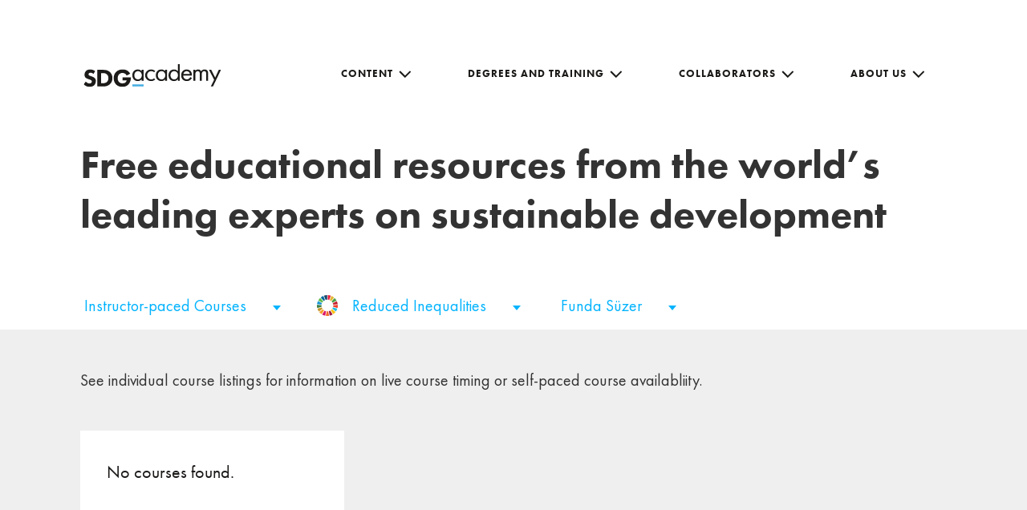

--- FILE ---
content_type: text/css
request_url: https://sdgacademy.org/wp-content/themes/SDG/assets/css/contactus.css?ver=1.0.1
body_size: 3062
content:
/********************           CONTACT US START            ********************/

.page-contact-us .tagline .boldtagline {
    display: block;
    font-weight: 900;
}
.page-contact-us .tagline h2 {
    font-weight: normal;
    padding-top: 95px;
}
.page-contact-us .tagline {
    max-width: 845px;
}
.contact-us {
    position: relative;
    padding: 0 0 42px 3px;
}
.contact-us p {
    margin-bottom: 0;
    font-family: futura-pt;
}
.contact-us a {
    color: #00b2ff;
    font-family: futura-pt;
}
.contact-us .line::before {
    border-bottom: 14px solid transparent;
    border-right: 14px solid #fbcb11;
    border-top: 14px solid transparent;
    content: "";
    height: 0;
    left: -14px;
    position: absolute;
    top: 46.5%;
    width: 0;
}
.contact-us .line {
    background-color: #fbcb11;
    height: 360px;
    padding: 50px;
    position: absolute;
    right: 0;
    /* top: -109%; */
    top: -376px;
    width: 360px;
}
.contact-us .line p {
    color: #fff;
    font-family: futura-pt;
    font-size: 23px;
    font-weight: 600;
    line-height: 33px;
    margin-bottom: 0;
    text-transform: uppercase;
    word-spacing: 2px;
    height: 264px;
    overflow: hidden;
}
.contact-us h1 {
    font-family: futura-pt;
    font-size: 40px;
    font-weight: 400;
    padding-top: 21px;
}
.contact-information {
    float: left;
    padding-top: 15px;
    width: 66%;
}
.find-us {
    float: right;
    position: relative;
    width: 34%;
    padding-left: 9%;
}
.contact {
    margin-bottom: 35px;
}
.contact-us .contact-information p {
    line-height: 28px;
      font-size: 19px;
    font-weight: 500;
}
.contact-us .contact-information a {
  font-size: 19px;
}
.find-us h3 {
  font-family: futura-pt;
  font-size: 17px;
  font-weight: 900;
  text-transform: uppercase;
  padding-top: 34px;
  margin-bottom: 32px;
}
.find-us .address .city{
  font-weight: 600;
  word-spacing: 3px;
}
.find-us .address {
    margin-bottom: 68px;
}

.find-us .address strong {
    font-weight: 900;
}
.contact-us .find-us .address p {
    line-height: 28px;
}
/* .page-contact-us .full-course {
  border-top: 1px solid #f1f1f1;
  padding: 148px 0 69px;
} */
.page-contact-us .full-course {
    padding: 148px 0 73px;
    border-top: 1px solid #eee;
}
.full-block-contact {
  border-top: 1px solid #f1f1f1;
}
.page-contact-us .full-course-left > p{
  padding-left: 0;
  font-size: 31px;
}
.page-contact-us .full-course .full-course-right a {
    font-size: 15px;
    margin-right: 0;
    /* padding: 20px 65px 19px 36px; */
}


/********************           COURSE DETAIL PAGE START            ********************/
body.single-course {
    font-family: futura-pt;
}
.course-page-title {
    padding-top: 90px;
}
.available-share .available {
    color: #fff;
    float: left;
    text-transform: uppercase;
    line-height: 30px;
    margin-right: 17px;
    display: block;
	font-weight: 900;
	font-size: 14px;
	letter-spacing: 0.9px;
}
.available-share > label {
    color: #fff;
    font-size: 12px;
    height: 30px;
    text-align: center;
    text-transform: uppercase;
    float: left;
    display: block;
    margin: 0;
    line-height: 30px;
    padding: 0 16px;
    font-weight: 900;
    margin-right: 36px;
    letter-spacing: 0.6px;
}
.available-share > label.live, .available-share > label.Instructor.paced {
    background-color: #f74a5f;
}
.available-share > label.Self.paced {
    background-color: #7ed221;
}
.shareclass {
    float: left;
    border-left: 2px solid #5e5e5e;
    padding-left: 37px;
}
.shareclass .sharethis {
	position: relative;
}
.shareclass .sharethis .addtoany_list {
    display: none;
    position: absolute;
    top: calc(-100% - 10px);
    left: 0;
    width: 150px;
}
.sharetitle {
    display: block;
    color: #fff;
    line-height: 30px;
    position: relative;
    padding-left: 40px;
	font-size: 16px;
	font-weight: 400;
}
.sharetitle:hover, .sharetitle:active, .sharetitle:focus {
	color: #fff;
}
.sharetitle::before {
    content: "";
    background: url("../images/share.png") no-repeat 6px center;
    width: 32px;
    height: 32px;
    border: 1px solid #fff;
    border-radius: 15px;
    display: block;
    margin-right: 10px;
    position: absolute;
    top: -2px;
    left: 0;
}
.sharetitle:hover::before {
    border-color: #00b3ff;
}
.tagline .course-page-title h1 {
    padding-top: 15px;
    margin: 0;
    padding-right: 50%;
}
.header-course-goals {
    position: relative;
}
.header-course-goals .goals {
    position: absolute;
    left: 0;
    width: 100%;
    z-index: 2;
	bottom: 0;
	height: 90px;
    overflow: hidden;
}
.noscroll .header-course-goals .goals {
    z-index: 1;
}
.header-course-goals .goal-image {
    /* max-width: none; */
}
.header-course-goals .goal-image {
    float: left;
    max-width: 90px;
}
.header-course-goals .goal-image img {
	width: 90px;
}
.mobile-share {
    position: absolute;
    bottom: 30px;
    right: 0;
    display: none;
}

.preview-course {display: table;padding: 90px 0 30px;}
.preview-left {display: table-cell;position: relative;width: 50%;}
.preview-right {display: table-cell;padding:0 0 0 99px;vertical-align: middle;width: 50%;}
.preview-left > img {display: block;width: 100%;}
.preview-right label {font-family: futura-pt;font-size: 30px;line-height: 38px;font-weight: 400;color: #1c1a19;}
.preview-right .cur-btn a {background-color: #00b3ff;border-radius: 35px;color: #fff;font-family: futura-pt;font-size: 16px;font-weight: 900;padding: 19px 55px 19px 36px;text-transform: uppercase;letter-spacing: 1px;position:relative;display: inline-block;border:1px solid #00b3ff;transition: all 0.4s ease 0s;}
.preview-right .cur-btn a:hover{background-color: #fff;color:#00b3ff;border:1px solid #00b3ff;transition: all 0.4s ease 0s;}
.preview-right .cur-btn a:hover::after{background-image: url("../images/plus-hover.png");}



/*.preview-right .cur-btn a::after {
    background-image: url(../images/plus.png);
    background-position: right center;
    color: #fff;
    content: "";
    font-family: FontAwesome;
    font-size: 14px;
    height: 10px;
    position: absolute;
    right: 35px;
    top: 25px;
    transform: rotate(0deg);
    transition: all 0.6s ease 0s;
    width: 10px;
}*/
.preview-right .cur-btn a::after {
  background-image: url("../images/plus.png");
  background-position: center center;
  background-size: 10px auto;
  color: #ffffff;
  content: "";
  font-family: FontAwesome;
  font-size: 14px;
  height: 10px;
  position: absolute;
  right: 37px;
  top: 26px;
  transform: rotate(0deg);
  transition: all 0.6s ease 0s;
  width: 10px;
}
.preview-right .cur-btn a:hover::after{
    transform: rotate(180deg);
    transition: all 0.6s ease 0s;
}
.preview-right .cur-btn {margin-top: 53px;}
.preview-right.mobile{display:none;}
.icon-imga {left: 50%;position: absolute;top: 50%;transform: translate(-50%, -50%); width: 100%; text-align: center;}
.icon-imga img {float: left;cursor: pointer;}
.icon-imga label {color: #fff;float: left;font-family: FuturaPT-Book;font-size: 20px;line-height: 50px;margin: 0 0 0 20px;cursor: pointer;}
.videolink { display: inline-block; }
.videolink:hover { opacity: 0.7; }

/********************           MEDIA START             ********************/
@media screen and (min-width: 1441px) {
.course-page-title {
    padding-top: 180px;
}
.page-contact-us .tagline h2 {
  font-weight: normal;
  padding-top: 150px;
}
.page-contact-us .main-video {
  background-position: 0 0;
  background-size: 1920px auto;
}


}

@media screen and (max-width: 1440px) {
  .find-us {
    padding-left: 7px;
  }
  .page-contact-us .full-course .full-course-right a{
    margin-right: 0;
  }
  .page-contact-us .full-course {
    padding: 147px 210px 118px;
  }
  .page-contact-us .full-course-left > p {
	  font-size: 31px;
	  padding-left: ;
	}
	.page-contact-us .main-video {
	  background-position: 0 0;
	  background-size: 1440px auto;
	}
		.tagline .course-page-title h1 {
		padding-right: 15%;
	}

}
@media screen and (max-width: 1439px) {
	.page-contact-us .full-course {padding: 147px 100px 118px;}
	.page-contact-us .full-course-left > p {padding-left: 60px;}
	}
@media screen and (max-width: 1199px) {
	.page-contact-us .full-course {padding: 147px 8px 118px;}
	.header-course-goals .goals { padding: 0 30px;}
}


@media screen and (max-width: 1080px) {
  /* .page-contact-us .site-content .wrap {
    padding: 0;
  } */
  .page-contact-us .full-course .full-course-right a{
    margin-right: 0px;
  }
  .page-contact-us .full-course-left > p{
   /*  padding-left: 0px; */
  }
  .tagline .course-page-title h1 {
    padding-right: 10%;
}
}

@media screen and (max-width: 1024px) {
  .page-contact-us .tagline {
      max-width: 600px;
  }
  .contact-information {
    width: 50%;
  }
  .find-us {
    width: 42%;
  }
  .preview-right{padding: 0 0 0 62px;}
  .header-course-goals .goals { padding: 0;}
  .page-contact-us .full-course-left > p { padding-left: 0;}
}

@media screen and (max-width: 1023px) {
  .page-contact-us .tagline {
      max-width: 535px;
  }
  .page-contact-us .tagline h2 {
    font-size: 38px;
    font-weight: normal;
    line-height: 49px;
    padding-top: 68px;
    word-spacing: 3px;
  }
  .page-contact-us .tagline .boldtagline{
    padding-top: 3px;
  }
  .contact-us .line p {
      font-size: 15px;
      height: 174px;
      line-height: 21px;
      word-spacing: 3px;
  }
  .contact-us .line {
      height: 240px;
      padding: 33px;
      right: 0;
      top: -296px;
      width: 240px;
  }
  .contact-us .line::before {
      border-bottom: 9px solid transparent;
      border-right: 9px solid #fbcb11;
      border-top: 9px solid transparent;
      left: -9px;
      position: absolute;
      top: 47%;
  }
  .page-contact-us .tagline h2{
       padding-top: 52px;
  }
  .page-contact-us .site-content .wrap {
    padding: 0 48px;
  }
  .contact-us h1 {
    font-size: 30px;
    padding-top: 109px;
  }
  .contact-us .contact-information p {
      line-height: 24px;
        font-size: 17.5px;
  }
  .contact-us .contact-information a {
    font-size: 17.5px;
  }
  .contact-information{
    padding-top: 27px;
  }
  .find-us {
    width: 37%;
  }
  .contact-us {
    padding: 0 0 42px 0px;
  }
  .contact {
    margin-bottom: 26px;
  }
  .find-us h3 {
    font-size: 14px;
    font-weight: bold;
    letter-spacing: 1px;
    margin-bottom: 14px;
    padding-top: 16px;
  }
  .find-us .address {
    margin-bottom: 36px;
  }
  .contact-us .find-us .address p {
    font-size: 14px;
    line-height: 24px;
  }
  .find-us .address .city {
      font-weight: bold;
      word-spacing: 1px;
  }
  .contact-us a{
    font-size: 14px;
  }
  .contact-us {
    padding: 0 0 83px;
  }
  .page-contact-us .full-course {
    padding: 129px 0 100px;
  }
  .page-contact-us .full-course-left > p {
    word-spacing: 4px;
  }
  .page-contact-us .full-course .full-course-right a {
    padding: 18px 65px 18px 36px;
  }
  .page-contact-us .full-course .full-course-right{
    padding-top: 28px;
  }
  .preview-right{padding: 0 0 0 45px;}
  .preview-right label {font-size: 20px;line-height: 26px;}
  .preview-right .cur-btn {margin-top: 25px;}
  .preview-course {padding: 96px 50px 25px;}
  .icon-imga label {color: #fff;font-size: 14px;margin: 0 0 0 10px;}
  .header-course-goals .goals { padding: 0 50px; }
  .course-page-title { padding-top: 60px; }
  .tagline .course-page-title h1 { padding-right: 0; padding-top: 23px; }
  .available-share .available { font-size: 12px; }
  .available-share > label { font-size: 12px; }
}
@media screen and (max-width: 991px) {
	.page-contact-us .main-video {
	  background-position: 0 0;
	  background-size: auto 435px;
	}
}

@media screen and (max-width: 767px) {
	.page-contact-us .main-video {
		background-size: auto 100%;
		background-position: center center;
	}
  .page-contact-us .tagline {
    max-width: 100%;
  }
  .page-contact-us .tagline .boldtagline {
      display: unset;
  }
  .page-contact-us .tagline .boldtagline {
    padding-top: 0;
  }
  .page-contact-us .tagline h2 {
    padding-top: 20px;
  }
  .page-contact-us .tagline h2 {
      font-size: 29px;
      font-weight: 100;
      line-height: 38px;
      padding-top: 14px;
      word-spacing: 5.5px;
      margin-right: 7px;
  }
  .page-contact-us .site-content .wrap {
    padding: 0px;
  }
  .contact-information, .find-us{
    float: none;
    width: 100%;
    padding-left: 38px;
    padding-right: 38px;
  }
  .find-us{
    position: unset;
  }
  .find-us .address{
    text-align: center;
  }
  .contact-information{
    text-align: center;
  }
  .contact-us .line{
    width: 100%;
    height: inherit;
    top: 0;
  }
  .contact-us .line::before {
    border-bottom: 15px solid #fbcb11;
    border-right: 15px solid transparent;
    border-top: 0px;
    left: 50%;
    position: absolute;
    top: -15px;
    border-left: 15px solid transparent;
    transform: translateX(-50%);
  }
  .contact-us h1{
    padding-top: 240px;
  }
  .contact-us .line {
    height: inherit;
    padding: 54px 54px 56px 52px;
    top: 0;
    width: 100%;
  }
  .contact-us .line p {
    font-size: 27px;
    font-weight: 500;
    height: inherit;
    line-height: 33.5px;
    max-height: 268px;
    word-spacing: 0;
  }
  .contact-us h1 {
    padding-top: 433px;
    text-align: center;
  }
  .contact-information {
    padding-top: 8px;
  }
  .contact-us .contact-information a {
      font-size: 17px;
  }
  .contact-us .contact-information p {
    font-size: 17px;
    line-height: 23px;
    word-spacing: 2px;
  }
  .contact {
    margin-bottom: 22px;
  }
  .find-us h3 {
      margin-bottom: 25px;
      padding-top: 54px;
      text-align: center;
  }
  .find-us .address {
    margin-bottom: 34px;
  }
	 .contact-us .find-us .address p {
	  font-size: 14.3px;
	  line-height: 24px;
	  word-spacing: 0;
	}
  .contact-us {
    padding: 0 0 72px;
  }
  .find-us .address .city {
    font-weight: 600;
  }
  .page-contact-us .full-course {
    padding: 82px 0 57px;
  }

  .page-contact-us .full-course-left > p {
    padding: 0 18px;
    text-align: center;
  }
  .page-contact-us .full-course .full-course-right {
    padding-top: 40px;
  }
  .page-contact-us .full-course .full-course-right a {
    padding: 15px 63px 16px 34px;
  }
  .preview-course {display: block;width:100%;padding: 0;}
  .preview-left {display: block;position: relative;width: 100%;}
  .preview-right {display: none;}
  .preview-right.mobile {display: block;margin: 77px 0 44px 0;padding: 0 50px;width: 100%;}
  .preview-right .cur-btn {text-align: center; margin-top: 37px;}
  .course-page-title { padding-top: 0; }
  .course-page-title .shareclass { display: none; }
  .available-share .available, .available-share > label { float: none; display: inline-block; }
  .available-share .available { margin-right: 14px; }
  .available-share > label { margin: 0; }
  .tagline .course-page-title h1 { padding: 22px 10px 0; }
  .header-course-goals .goals { padding: 0 24px; bottom: -1px; width: calc(100% - 140px); }
  .mobile-share { right: 34px; display: block; bottom: 22px; }
  .shareclass { float: none; border-left: 0; padding-left: 0; }
  .shareclass .sharethis .addtoany_list { top: auto; bottom: calc(100% + 10px); left: auto; right: 0; width: 120px; }
  .preview-right label { text-align: center; }
  .preview-right .cur-btn a { padding: 18px 55px 17px 36px; }
  .icon-imga label { font-size: 20px; font-weight: 400; margin: 0 0 0 25px; }
}


/********************           MEDIA END              ********************/
/********************           CONTACT US END              ********************/


--- FILE ---
content_type: application/javascript; charset=UTF-8
request_url: https://sdgacademy.org/cdn-cgi/challenge-platform/scripts/jsd/main.js
body_size: 4531
content:
window._cf_chl_opt={VnHPF6:'b'};~function(a2,Q,F,L,l,A,I,Z){a2=d,function(N,j,an,a1,X,O){for(an={N:552,j:468,X:471,O:480,y:485,h:465,g:514,W:490,b:544,e:511,x:549},a1=d,X=N();!![];)try{if(O=-parseInt(a1(an.N))/1*(-parseInt(a1(an.j))/2)+parseInt(a1(an.X))/3*(-parseInt(a1(an.O))/4)+parseInt(a1(an.y))/5*(-parseInt(a1(an.h))/6)+parseInt(a1(an.g))/7*(-parseInt(a1(an.W))/8)+parseInt(a1(an.b))/9+-parseInt(a1(an.e))/10+parseInt(a1(an.x))/11,j===O)break;else X.push(X.shift())}catch(y){X.push(X.shift())}}(a,409186),Q=this||self,F=Q[a2(504)],L={},L[a2(520)]='o',L[a2(448)]='s',L[a2(525)]='u',L[a2(513)]='z',L[a2(464)]='n',L[a2(456)]='I',L[a2(472)]='b',l=L,Q[a2(487)]=function(N,j,X,O,au,aD,aG,a7,h,g,W,x,H,P){if(au={N:443,j:528,X:499,O:528,y:547,h:467,g:463,W:547,b:467,e:491,x:553,H:436,P:500,V:450},aD={N:505,j:436,X:457},aG={N:541,j:543,X:521,O:440},a7=a2,j===null||void 0===j)return O;for(h=T(j),N[a7(au.N)][a7(au.j)]&&(h=h[a7(au.X)](N[a7(au.N)][a7(au.O)](j))),h=N[a7(au.y)][a7(au.h)]&&N[a7(au.g)]?N[a7(au.W)][a7(au.b)](new N[(a7(au.g))](h)):function(V,a8,R){for(a8=a7,V[a8(aD.N)](),R=0;R<V[a8(aD.j)];V[R]===V[R+1]?V[a8(aD.X)](R+1,1):R+=1);return V}(h),g='nAsAaAb'.split('A'),g=g[a7(au.e)][a7(au.x)](g),W=0;W<h[a7(au.H)];x=h[W],H=C(N,j,x),g(H)?(P=H==='s'&&!N[a7(au.P)](j[x]),a7(au.V)===X+x?y(X+x,H):P||y(X+x,j[x])):y(X+x,H),W++);return O;function y(V,R,a6){a6=d,Object[a6(aG.N)][a6(aG.j)][a6(aG.X)](O,R)||(O[R]=[]),O[R][a6(aG.O)](V)}},A=a2(466)[a2(501)](';'),I=A[a2(491)][a2(553)](A),Q[a2(522)]=function(N,j,ar,a9,X,O,y,h){for(ar={N:539,j:436,X:436,O:519,y:440,h:494},a9=a2,X=Object[a9(ar.N)](j),O=0;O<X[a9(ar.j)];O++)if(y=X[O],y==='f'&&(y='N'),N[y]){for(h=0;h<j[X[O]][a9(ar.X)];-1===N[y][a9(ar.O)](j[X[O]][h])&&(I(j[X[O]][h])||N[y][a9(ar.y)]('o.'+j[X[O]][h])),h++);}else N[y]=j[X[O]][a9(ar.h)](function(g){return'o.'+g})},Z=function(aS,ai,aR,aq,aP,aL,j,X,O){return aS={N:437,j:458},ai={N:538,j:538,X:538,O:440,y:538,h:538,g:538,W:507,b:538,e:461},aR={N:436},aq={N:436,j:461,X:541,O:543,y:521,h:521,g:541,W:543,b:521,e:515,x:440,H:515,P:440,V:440,c:515,R:440,i:538,S:538,E:543,m:521,z:440,M:440,K:440,U:440,o:507},aP={N:455,j:461},aL=a2,j=String[aL(aS.N)],X={'h':function(y){return y==null?'':X.g(y,6,function(h,al){return al=d,al(aP.N)[al(aP.j)](h)})},'g':function(y,W,x,av,H,P,V,R,i,S,E,z,M,K,U,o,Y,a0){if(av=aL,null==y)return'';for(P={},V={},R='',i=2,S=3,E=2,z=[],M=0,K=0,U=0;U<y[av(aq.N)];U+=1)if(o=y[av(aq.j)](U),Object[av(aq.X)][av(aq.O)][av(aq.y)](P,o)||(P[o]=S++,V[o]=!0),Y=R+o,Object[av(aq.X)][av(aq.O)][av(aq.h)](P,Y))R=Y;else{if(Object[av(aq.g)][av(aq.W)][av(aq.b)](V,R)){if(256>R[av(aq.e)](0)){for(H=0;H<E;M<<=1,K==W-1?(K=0,z[av(aq.x)](x(M)),M=0):K++,H++);for(a0=R[av(aq.H)](0),H=0;8>H;M=1.1&a0|M<<1,K==W-1?(K=0,z[av(aq.P)](x(M)),M=0):K++,a0>>=1,H++);}else{for(a0=1,H=0;H<E;M=a0|M<<1,K==W-1?(K=0,z[av(aq.V)](x(M)),M=0):K++,a0=0,H++);for(a0=R[av(aq.c)](0),H=0;16>H;M=a0&1|M<<1,K==W-1?(K=0,z[av(aq.R)](x(M)),M=0):K++,a0>>=1,H++);}i--,0==i&&(i=Math[av(aq.i)](2,E),E++),delete V[R]}else for(a0=P[R],H=0;H<E;M=M<<1.73|1&a0,K==W-1?(K=0,z[av(aq.x)](x(M)),M=0):K++,a0>>=1,H++);R=(i--,0==i&&(i=Math[av(aq.S)](2,E),E++),P[Y]=S++,String(o))}if(R!==''){if(Object[av(aq.X)][av(aq.E)][av(aq.m)](V,R)){if(256>R[av(aq.e)](0)){for(H=0;H<E;M<<=1,K==W-1?(K=0,z[av(aq.z)](x(M)),M=0):K++,H++);for(a0=R[av(aq.c)](0),H=0;8>H;M=1&a0|M<<1.62,K==W-1?(K=0,z[av(aq.M)](x(M)),M=0):K++,a0>>=1,H++);}else{for(a0=1,H=0;H<E;M=M<<1|a0,K==W-1?(K=0,z[av(aq.x)](x(M)),M=0):K++,a0=0,H++);for(a0=R[av(aq.e)](0),H=0;16>H;M=M<<1.39|a0&1.57,K==W-1?(K=0,z[av(aq.P)](x(M)),M=0):K++,a0>>=1,H++);}i--,0==i&&(i=Math[av(aq.i)](2,E),E++),delete V[R]}else for(a0=P[R],H=0;H<E;M=1&a0|M<<1,K==W-1?(K=0,z[av(aq.K)](x(M)),M=0):K++,a0>>=1,H++);i--,i==0&&E++}for(a0=2,H=0;H<E;M=M<<1|1&a0,K==W-1?(K=0,z[av(aq.U)](x(M)),M=0):K++,a0>>=1,H++);for(;;)if(M<<=1,W-1==K){z[av(aq.P)](x(M));break}else K++;return z[av(aq.o)]('')},'j':function(y,ac,aC){return ac={N:515},aC=aL,y==null?'':''==y?null:X.i(y[aC(aR.N)],32768,function(h,aT){return aT=aC,y[aT(ac.N)](h)})},'i':function(y,W,x,aA,H,P,V,R,i,S,E,z,M,K,U,o,a0,Y){for(aA=aL,H=[],P=4,V=4,R=3,i=[],z=x(0),M=W,K=1,S=0;3>S;H[S]=S,S+=1);for(U=0,o=Math[aA(ai.N)](2,2),E=1;o!=E;Y=M&z,M>>=1,0==M&&(M=W,z=x(K++)),U|=E*(0<Y?1:0),E<<=1);switch(U){case 0:for(U=0,o=Math[aA(ai.j)](2,8),E=1;o!=E;Y=z&M,M>>=1,M==0&&(M=W,z=x(K++)),U|=(0<Y?1:0)*E,E<<=1);a0=j(U);break;case 1:for(U=0,o=Math[aA(ai.X)](2,16),E=1;E!=o;Y=M&z,M>>=1,M==0&&(M=W,z=x(K++)),U|=E*(0<Y?1:0),E<<=1);a0=j(U);break;case 2:return''}for(S=H[3]=a0,i[aA(ai.O)](a0);;){if(K>y)return'';for(U=0,o=Math[aA(ai.y)](2,R),E=1;o!=E;Y=z&M,M>>=1,0==M&&(M=W,z=x(K++)),U|=E*(0<Y?1:0),E<<=1);switch(a0=U){case 0:for(U=0,o=Math[aA(ai.h)](2,8),E=1;E!=o;Y=z&M,M>>=1,0==M&&(M=W,z=x(K++)),U|=E*(0<Y?1:0),E<<=1);H[V++]=j(U),a0=V-1,P--;break;case 1:for(U=0,o=Math[aA(ai.g)](2,16),E=1;E!=o;Y=z&M,M>>=1,0==M&&(M=W,z=x(K++)),U|=(0<Y?1:0)*E,E<<=1);H[V++]=j(U),a0=V-1,P--;break;case 2:return i[aA(ai.W)]('')}if(0==P&&(P=Math[aA(ai.b)](2,R),R++),H[a0])a0=H[a0];else if(V===a0)a0=S+S[aA(ai.e)](0);else return null;i[aA(ai.O)](a0),H[V++]=S+a0[aA(ai.e)](0),P--,S=a0,0==P&&(P=Math[aA(ai.j)](2,R),R++)}}},O={},O[aL(aS.j)]=X.h,O}(),G();function a(ao){return ao='contentWindow,http-code:,source,XMLHttpRequest,_cf_chl_opt,pow,keys,timeout,prototype,stringify,hasOwnProperty,3603600KmDriy,DOMContentLoaded,readyState,Array,open,9494122MgtUEz,chlApiRumWidgetAgeMs,chlApiClientVersion,1ZIvIKi,bind,NUDr6,length,fromCharCode,tabIndex,Function,push,errorInfoObject,iframe,Object,contentDocument,event,loading,[native code],string,floor,d.cookie,/cdn-cgi/challenge-platform/h/,toString,chctx,navigator,UTsMEzX+HGm8OWNdbJwS0-RPcg5oK2Vhtp7yQA4kqCnrFuxaLlIBi$31ZeDY6fjv9,bigint,splice,Bzkes,addEventListener,getPrototypeOf,charAt,mAxV0,Set,number,3342ZQQBzX,_cf_chl_opt;WVJdi2;tGfE6;eHFr4;rZpcH7;DMab5;uBWD2;TZOO6;NFIEc5;SBead5;rNss8;ssnu4;WlNXb1;QNPd6;BAnB4;Jxahl3;fLDZ5;fAvt5,from,1024842nFDmWf,POST,BHcSU3,9QGZzPm,boolean,createElement,clientInformation,chlApiSitekey,sid,style,parent,onreadystatechange,446904AqAmWV,appendChild,cloudflare-invisible,function,jsd,1730uQKHcW,error on cf_chl_props,BAnB4,/b/ov1/0.7093548444436731:1764347023:X2gF5mh8pV9Wdyc5KYjRck8kETtx_-NVJxuoeD0QKgo/,ontimeout,16JOukjV,includes,detail,msg,map,removeChild,xhr-error,catch,onload,concat,isNaN,split,chlApiUrl,wfJU3,document,sort,/jsd/oneshot/13c98df4ef2d/0.7093548444436731:1764347023:X2gF5mh8pV9Wdyc5KYjRck8kETtx_-NVJxuoeD0QKgo/,join,display: none,onerror,error,7592150cniEDV,isArray,symbol,278677axlkLt,charCodeAt,VnHPF6,__CF$cv$params,body,indexOf,object,call,Jxahl3,/invisible/jsd,success,undefined,now,send,getOwnPropertyNames,postMessage,random,api,status'.split(','),a=function(){return ao},a()}function J(O,y,aH,aF,h,g,W,b,x,H,P,V){if(aH={N:493,j:510,X:517,O:451,y:537,h:516,g:488,W:523,b:536,e:548,x:469,H:540,P:489,V:475,c:503,R:502,i:537,S:435,E:550,m:470,z:551,M:462,K:441,U:453,o:535,Y:484,a0:527,aP:458},aF=a2,!n(.01))return![];g=(h={},h[aF(aH.N)]=O,h[aF(aH.j)]=y,h);try{W=Q[aF(aH.X)],b=aF(aH.O)+Q[aF(aH.y)][aF(aH.h)]+aF(aH.g)+W.r+aF(aH.W),x=new Q[(aF(aH.b))](),x[aF(aH.e)](aF(aH.x),b),x[aF(aH.H)]=2500,x[aF(aH.P)]=function(){},H={},H[aF(aH.V)]=Q[aF(aH.y)][aF(aH.c)],H[aF(aH.R)]=Q[aF(aH.i)][aF(aH.S)],H[aF(aH.E)]=Q[aF(aH.y)][aF(aH.m)],H[aF(aH.z)]=Q[aF(aH.y)][aF(aH.M)],P=H,V={},V[aF(aH.K)]=g,V[aF(aH.U)]=P,V[aF(aH.o)]=aF(aH.Y),x[aF(aH.a0)](Z[aF(aH.aP)](V))}catch(c){}}function v(N,j,as,a3){return as={N:439,j:541,X:452,O:521,y:519,h:447},a3=a2,j instanceof N[a3(as.N)]&&0<N[a3(as.N)][a3(as.j)][a3(as.X)][a3(as.O)](j)[a3(as.y)](a3(as.h))}function G(aK,aM,am,aI,N,j,X,O,y){if(aK={N:517,j:531,X:546,O:446,y:459,h:545,g:479,W:479},aM={N:546,j:446,X:479},am={N:486},aI=a2,N=Q[aI(aK.N)],!N)return;if(!s())return;(j=![],X=N[aI(aK.j)]===!![],O=function(aw,h){if(aw=aI,!j){if(j=!![],!s())return;h=B(),k(h.r,function(g){D(N,g)}),h.e&&J(aw(am.N),h.e)}},F[aI(aK.X)]!==aI(aK.O))?O():Q[aI(aK.y)]?F[aI(aK.y)](aI(aK.h),O):(y=F[aI(aK.g)]||function(){},F[aI(aK.W)]=function(aB){aB=aI,y(),F[aB(aM.N)]!==aB(aM.j)&&(F[aB(aM.X)]=y,O())})}function B(ap,aa,X,O,y,h,g){aa=(ap={N:473,j:442,X:477,O:508,y:438,h:518,g:481,W:533,b:474,e:454,x:444,H:495},a2);try{return X=F[aa(ap.N)](aa(ap.j)),X[aa(ap.X)]=aa(ap.O),X[aa(ap.y)]='-1',F[aa(ap.h)][aa(ap.g)](X),O=X[aa(ap.W)],y={},y=BAnB4(O,O,'',y),y=BAnB4(O,O[aa(ap.b)]||O[aa(ap.e)],'n.',y),y=BAnB4(O,X[aa(ap.x)],'d.',y),F[aa(ap.h)][aa(ap.H)](X),h={},h.r=y,h.e=null,h}catch(W){return g={},g.r={},g.e=W,g}}function k(N,j,ae,ab,aW,ag,aN,X,O){ae={N:517,j:536,X:548,O:469,y:451,h:537,g:516,W:506,b:531,e:540,x:489,H:498,P:509,V:527,c:458,R:542},ab={N:496},aW={N:532,j:524,X:534},ag={N:540},aN=a2,X=Q[aN(ae.N)],O=new Q[(aN(ae.j))](),O[aN(ae.X)](aN(ae.O),aN(ae.y)+Q[aN(ae.h)][aN(ae.g)]+aN(ae.W)+X.r),X[aN(ae.b)]&&(O[aN(ae.e)]=5e3,O[aN(ae.x)]=function(aj){aj=aN,j(aj(ag.N))}),O[aN(ae.H)]=function(aX){aX=aN,O[aX(aW.N)]>=200&&O[aX(aW.N)]<300?j(aX(aW.j)):j(aX(aW.X)+O[aX(aW.N)])},O[aN(ae.P)]=function(aQ){aQ=aN,j(aQ(ab.N))},O[aN(ae.V)](Z[aN(ae.c)](JSON[aN(ae.R)](N)))}function s(ah,af,N,j,X,O){return ah={N:517,j:449,X:526},af=a2,N=Q[af(ah.N)],j=3600,X=Math[af(ah.j)](+atob(N.t)),O=Math[af(ah.j)](Date[af(ah.X)]()/1e3),O-X>j?![]:!![]}function C(N,j,X,aJ,a4,O){a4=(aJ={N:497,j:547,X:512,O:483},a2);try{return j[X][a4(aJ.N)](function(){}),'p'}catch(y){}try{if(null==j[X])return j[X]===void 0?'u':'x'}catch(h){return'i'}return N[a4(aJ.j)][a4(aJ.X)](j[X])?'a':j[X]===N[a4(aJ.j)]?'p5':!0===j[X]?'T':!1===j[X]?'F':(O=typeof j[X],a4(aJ.O)==O?v(N,j[X])?'N':'f':l[O]||'?')}function d(f,N,j){return j=a(),d=function(X,Q,F){return X=X-435,F=j[X],F},d(f,N)}function T(N,aZ,a5,j){for(aZ={N:499,j:539,X:460},a5=a2,j=[];N!==null;j=j[a5(aZ.N)](Object[a5(aZ.j)](N)),N=Object[a5(aZ.X)](N));return j}function n(N,ay,ad){return ay={N:530},ad=a2,Math[ad(ay.N)]()<N}function D(X,O,aU,at,y,h,g){if(aU={N:482,j:531,X:524,O:535,y:476,h:445,g:478,W:529,b:535,e:445,x:510,H:492},at=a2,y=at(aU.N),!X[at(aU.j)])return;O===at(aU.X)?(h={},h[at(aU.O)]=y,h[at(aU.y)]=X.r,h[at(aU.h)]=at(aU.X),Q[at(aU.g)][at(aU.W)](h,'*')):(g={},g[at(aU.b)]=y,g[at(aU.y)]=X.r,g[at(aU.e)]=at(aU.x),g[at(aU.H)]=O,Q[at(aU.g)][at(aU.W)](g,'*'))}}()

--- FILE ---
content_type: image/svg+xml
request_url: https://sdgacademy.org/wp-content/uploads/2018/08/goal16.svg
body_size: 104897
content:
<svg xmlns="http://www.w3.org/2000/svg" xmlns:xlink="http://www.w3.org/1999/xlink" viewBox="0 0 164 164"><defs><style>.a{fill:rgba(0,0,0,0);}</style></defs><rect class="a" width="164" height="164"/><image width="164" height="164" xlink:href="[data-uri]"/></svg>

--- FILE ---
content_type: image/svg+xml
request_url: https://sdgacademy.org/wp-content/uploads/2018/08/goal1.svg
body_size: 219846
content:
<svg xmlns="http://www.w3.org/2000/svg" xmlns:xlink="http://www.w3.org/1999/xlink" viewBox="0 0 164 164"><defs><style>.a{fill:rgba(0,0,0,0);}</style></defs><rect class="a" width="164" height="164"/><image width="164" height="164" xlink:href="[data-uri]"/></svg>

--- FILE ---
content_type: image/svg+xml
request_url: https://sdgacademy.org/wp-content/themes/SDG/assets/images/all_goals_ico.svg
body_size: 777
content:
<svg xmlns="http://www.w3.org/2000/svg" viewBox="0 0 26.48 26.475"><defs><style>.a{fill:#5eba47;}.b{fill:#e4b633;}.c{fill:#c4202e;}.d{fill:#4b9e46;}.e{fill:#407f44;}.f{fill:#f9c213;}.g{fill:#ee402b;}.h{fill:#f89d28;}.i{fill:#1995d3;}.j{fill:#a11c43;}.k{fill:#27bce1;}.l{fill:#f16a2b;}.m{fill:#e7223b;}.n{fill:#dc1768;}.o{fill:#17486a;}.p{fill:#c6972d;}.q{fill:#03699c;}</style></defs><g transform="translate(0 0)"><path class="a" d="M5.175,5.794A7.524,7.524,0,0,1,6.362,4.267L2.471,0A13.321,13.321,0,0,0,0,3.216Z" transform="translate(1.627 3.667)"/><path class="b" d="M0,5.4A7.42,7.42,0,0,1,1.632,6.418l3.9-4.261A13.285,13.285,0,0,0,2.076,0Z" transform="translate(16.342 1.05)"/><path class="c" d="M5.172,0,0,2.578A7.4,7.4,0,0,1,.518,4.406l5.754-.543A13.123,13.123,0,0,0,5.172,0" transform="translate(20.107 7.729)"/><path class="d" d="M1.147,5.787,6.319,3.209A13.3,13.3,0,0,0,3.9,0L0,4.26A7.489,7.489,0,0,1,1.147,5.787" transform="translate(18.588 3.773)"/><path class="e" d="M5.775.864c0-.116,0-.233.009-.348L.029,0C.011.285,0,.573,0,.864a13.267,13.267,0,0,0,.392,3.2L5.95,2.47A7.466,7.466,0,0,1,5.775.864" transform="translate(0 12.372)"/><path class="f" d="M1.4,0A7.561,7.561,0,0,1,0,1.32L3.039,6.24A13.353,13.353,0,0,0,6.014,3.477Z" transform="translate(17.608 17.965)"/><path class="g" d="M.171.813A7.387,7.387,0,0,1,0,2.4L5.557,4A13.2,13.2,0,0,0,5.946.813Q5.946.4,5.92,0L.166.544c0,.09.005.179.005.269" transform="translate(20.534 12.422)"/><path class="h" d="M4.6,0,0,3.5A13.34,13.34,0,0,0,3,6.217L6.042,1.3A7.537,7.537,0,0,1,4.6,0" transform="translate(2.962 18.075)"/><path class="i" d="M5.76,4.429a7.365,7.365,0,0,1,.551-1.854L1.141,0A13.151,13.151,0,0,0,0,3.913Z" transform="translate(0.108 7.627)"/><path class="j" d="M4.8,4.913,1.771,0A7.426,7.426,0,0,1,0,.72L1.071,6.4A13.153,13.153,0,0,0,4.8,4.913" transform="translate(15.135 19.737)"/><path class="k" d="M.808,0A7.469,7.469,0,0,1,0,1.663l4.615,3.48A13.184,13.184,0,0,0,6.361,1.6Z" transform="translate(19.505 15.628)"/><path class="l" d="M3.016,0A7.5,7.5,0,0,1,1.939.079,7.52,7.52,0,0,1,1.071.027L0,5.711a13.356,13.356,0,0,0,1.939.142,13.306,13.306,0,0,0,2.146-.174Z" transform="translate(11.301 20.622)"/><path class="m" d="M0,5.78a7.4,7.4,0,0,1,1.847.357L3.923.742A13.151,13.151,0,0,0,0,0Z" transform="translate(13.717 0.005)"/><path class="n" d="M4.872.693A7.414,7.414,0,0,1,3.04,0L0,4.917A13.177,13.177,0,0,0,3.8,6.371Z" transform="translate(6.676 19.814)"/><path class="o" d="M2.09,6.115a7.392,7.392,0,0,1,1.886-.335V0A13.181,13.181,0,0,0,0,.724Z" transform="translate(8.907)"/><path class="p" d="M6.435,1.765A7.423,7.423,0,0,1,5.554,0L0,1.594A13.182,13.182,0,0,0,1.835,5.261Z" transform="translate(0.621 15.646)"/><path class="q" d="M3.894,6.357a7.475,7.475,0,0,1,1.6-.969L3.407,0A13.236,13.236,0,0,0,0,2.086Z" transform="translate(4.72 1.023)"/></g></svg>

--- FILE ---
content_type: image/svg+xml
request_url: https://sdgacademy.org/wp-content/uploads/2018/04/logo-black.svg
body_size: 2334
content:
<?xml version="1.0" encoding="iso-8859-1"?>
<!-- Generator: Adobe Illustrator 16.0.0, SVG Export Plug-In . SVG Version: 6.00 Build 0)  -->
<!DOCTYPE svg PUBLIC "-//W3C//DTD SVG 1.1//EN" "http://www.w3.org/Graphics/SVG/1.1/DTD/svg11.dtd">
<svg version="1.1" id="Layer_1" xmlns="http://www.w3.org/2000/svg" xmlns:xlink="http://www.w3.org/1999/xlink" x="0px" y="0px"
	 width="177.167px" height="33.329px" viewBox="0 0 177.167 33.329" style="enable-background:new 0 0 177.167 33.329;"
	 xml:space="preserve">
<g>
	<defs>
		<rect id="SVGID_1_" x="65.051" y="27.742" width="14.084" height="2.655"/>
	</defs>
	<clipPath id="SVGID_2_">
		<use xlink:href="#SVGID_1_"  style="overflow:visible;"/>
	</clipPath>
	<g style="clip-path:url(#SVGID_2_);">
		<defs>
			<rect id="SVGID_3_" x="4.333" y="1.667" width="172" height="30"/>
		</defs>
		<clipPath id="SVGID_4_">
			<use xlink:href="#SVGID_3_"  style="overflow:visible;"/>
		</clipPath>
		<rect x="60.051" y="22.742" style="clip-path:url(#SVGID_4_);fill:#45ADE2;" width="24.084" height="12.655"/>
	</g>
</g>
<g>
	<defs>
		<path id="SVGID_5_" d="M16.45,14.446c-1.582-1.424-2.942-1.519-3.543-1.519c-0.665,0-1.487,0.095-2.057,0.728
			c-0.316,0.316-0.538,0.791-0.538,1.329c0,0.506,0.158,0.886,0.475,1.17c0.506,0.475,1.234,0.664,2.657,1.202l1.582,0.602
			c0.917,0.348,2.056,0.822,2.879,1.613c1.233,1.17,1.55,2.688,1.55,3.923c0,2.183-0.76,4.081-1.867,5.22
			c-1.866,1.961-4.587,2.15-5.979,2.15c-1.519,0-2.847-0.221-4.176-0.885c-1.075-0.538-2.309-1.52-3.1-2.31l2.531-3.479
			c0.538,0.537,1.392,1.265,1.961,1.613c0.822,0.506,1.677,0.759,2.657,0.759c0.633,0,1.519-0.127,2.214-0.728
			c0.412-0.348,0.759-0.918,0.759-1.708c0-0.696-0.285-1.14-0.728-1.519c-0.57-0.475-1.867-0.949-2.468-1.171l-1.74-0.602
			c-0.981-0.348-2.12-0.79-2.942-1.677c-1.107-1.17-1.266-2.656-1.266-3.669c0-1.866,0.569-3.448,1.835-4.746
			c1.486-1.518,3.259-1.929,5.22-1.929c1.455,0,3.795,0.253,6.263,2.088L16.45,14.446z"/>
	</defs>
	<clipPath id="SVGID_6_">
		<use xlink:href="#SVGID_5_"  style="overflow:visible;"/>
	</clipPath>
	<g style="clip-path:url(#SVGID_6_);">
		<defs>
			<rect id="SVGID_7_" x="4.333" y="1.667" width="172" height="30"/>
		</defs>
		<clipPath id="SVGID_8_">
			<use xlink:href="#SVGID_7_"  style="overflow:visible;"/>
		</clipPath>
		<rect x="-0.667" y="3.815" style="clip-path:url(#SVGID_8_);fill:#1C1B19;" width="25.122" height="32.049"/>
	</g>
</g>
<g>
	<defs>
		<path id="SVGID_9_" d="M28.818,9.29c2.784,0,5.726,0.411,8.32,2.91c1.866,1.804,3.037,4.271,3.037,7.561
			c0,3.322-1.139,5.726-2.879,7.466c-2.91,2.942-6.548,3.164-8.319,3.164h-7.771V9.29H28.818z M26.077,26.277h2.235
			c1.012,0,3.227-0.095,4.809-1.423c1.139-0.949,2.056-2.753,2.056-5.094c0-2.277-0.917-3.732-1.74-4.555
			c-1.582-1.582-3.638-1.804-5.125-1.804h-2.235V26.277z"/>
	</defs>
	<clipPath id="SVGID_10_">
		<use xlink:href="#SVGID_9_"  style="overflow:visible;"/>
	</clipPath>
	<g style="clip-path:url(#SVGID_10_);">
		<defs>
			<rect id="SVGID_11_" x="4.333" y="1.667" width="172" height="30"/>
		</defs>
		<clipPath id="SVGID_12_">
			<use xlink:href="#SVGID_11_"  style="overflow:visible;"/>
		</clipPath>
		<rect x="16.206" y="4.29" style="clip-path:url(#SVGID_12_);fill:#1C1B19;" width="28.969" height="31.101"/>
	</g>
</g>
<g>
	<defs>
		<path id="SVGID_13_" d="M52.856,18.875h10.472v0.222c0,2.563-0.918,6.453-3.258,8.89c-2.341,2.436-5.031,2.878-7.529,2.878
			c-2.531,0-5.252-0.411-7.719-2.941c-1.233-1.266-3.101-3.828-3.101-8.035c0-3.448,1.266-6.201,3.038-8.004
			c2.594-2.688,5.789-3.068,8.288-3.068c1.74,0,3.954,0.284,5.916,1.582c1.424,0.948,2.657,2.436,3.417,3.764l-4.397,2.373
			c-0.412-0.822-1.044-1.677-1.866-2.278c-0.95-0.695-2.025-1.012-3.227-1.012c-1.93,0-3.353,0.633-4.366,1.708
			c-1.17,1.234-1.803,3.037-1.803,4.998c0,2.404,0.885,3.955,1.771,4.841c1.233,1.266,2.657,1.645,4.271,1.645
			c2.088,0,3.195-0.728,3.67-1.139c0.158-0.127,1.107-0.949,1.518-2.499h-5.093V18.875z"/>
	</defs>
	<clipPath id="SVGID_14_">
		<use xlink:href="#SVGID_13_"  style="overflow:visible;"/>
	</clipPath>
	<g style="clip-path:url(#SVGID_14_);">
		<defs>
			<rect id="SVGID_15_" x="4.333" y="1.667" width="172" height="30"/>
		</defs>
		<clipPath id="SVGID_16_">
			<use xlink:href="#SVGID_15_"  style="overflow:visible;"/>
		</clipPath>
		<rect x="36.72" y="3.815" style="clip-path:url(#SVGID_16_);fill:#1C1B19;" width="31.607" height="32.049"/>
	</g>
</g>
<g>
	<defs>
		<path id="SVGID_17_" d="M76.696,9.118h2.439v14.059h-2.439v-1.965c-0.813,1.05-2.337,2.371-4.811,2.371
			c-3.557,0-6.843-2.507-6.843-7.453c0-4.844,3.252-7.351,6.843-7.351c2.711,0,4.167,1.49,4.811,2.337V9.118z M67.549,16.129
			c0,3.016,1.694,5.285,4.607,5.285c2.981,0,4.675-2.473,4.675-5.251c0-3.625-2.507-5.217-4.675-5.217
			C69.751,10.947,67.549,12.708,67.549,16.129z"/>
	</defs>
	<clipPath id="SVGID_18_">
		<use xlink:href="#SVGID_17_"  style="overflow:visible;"/>
	</clipPath>
	<g style="clip-path:url(#SVGID_18_);">
		<defs>
			<rect id="SVGID_19_" x="4.333" y="1.667" width="172" height="30"/>
		</defs>
		<clipPath id="SVGID_20_">
			<use xlink:href="#SVGID_19_"  style="overflow:visible;"/>
		</clipPath>
		<rect x="60.042" y="3.779" style="clip-path:url(#SVGID_20_);fill:#1C1B19;" width="24.093" height="24.804"/>
	</g>
</g>
<g>
	<defs>
		<path id="SVGID_21_" d="M92.187,20.014c-0.924,0.873-2.16,1.411-3.522,1.411c-2.857,0-5.173-2.348-5.173-5.244
			c0-2.897,2.316-5.246,5.173-5.246c1.377,0,2.626,0.55,3.553,1.439l1.487-1.487c-1.35-1.303-3.194-2.108-5.23-2.108
			c-4.137,0-7.491,3.313-7.491,7.402c0,4.088,3.354,7.401,7.491,7.401c2.016,0,3.841-0.79,5.188-2.07L92.187,20.014z"/>
	</defs>
	<clipPath id="SVGID_22_">
		<use xlink:href="#SVGID_21_"  style="overflow:visible;"/>
	</clipPath>
	<g style="clip-path:url(#SVGID_22_);">
		<defs>
			<rect id="SVGID_23_" x="4.333" y="1.667" width="172" height="30"/>
		</defs>
		<clipPath id="SVGID_24_">
			<use xlink:href="#SVGID_23_"  style="overflow:visible;"/>
		</clipPath>
		<rect x="75.984" y="3.779" style="clip-path:url(#SVGID_24_);fill:#1C1B19;" width="22.721" height="24.804"/>
	</g>
</g>
<g>
	<defs>
		<path id="SVGID_25_" d="M106.06,9.118h2.439v14.059h-2.439v-1.965c-0.813,1.05-2.337,2.371-4.811,2.371
			c-3.557,0-6.843-2.507-6.843-7.453c0-4.844,3.253-7.351,6.843-7.351c2.711,0,4.168,1.49,4.811,2.337V9.118z M96.914,16.129
			c0,3.016,1.694,5.285,4.607,5.285c2.98,0,4.676-2.473,4.676-5.251c0-3.625-2.508-5.217-4.676-5.217
			C99.116,10.947,96.914,12.708,96.914,16.129z"/>
	</defs>
	<clipPath id="SVGID_26_">
		<use xlink:href="#SVGID_25_"  style="overflow:visible;"/>
	</clipPath>
	<g style="clip-path:url(#SVGID_26_);">
		<defs>
			<rect id="SVGID_27_" x="4.333" y="1.667" width="172" height="30"/>
		</defs>
		<clipPath id="SVGID_28_">
			<use xlink:href="#SVGID_27_"  style="overflow:visible;"/>
		</clipPath>
		<rect x="89.407" y="3.779" style="clip-path:url(#SVGID_28_);fill:#1C1B19;" width="24.093" height="24.804"/>
	</g>
</g>
<g>
	<defs>
		<path id="SVGID_29_" d="M121.898,1.912h2.439v21.265h-2.439v-1.965c-0.813,1.05-2.338,2.371-4.811,2.371
			c-3.558,0-6.844-2.507-6.844-7.453c0-4.844,3.252-7.351,6.844-7.351c2.71,0,4.166,1.49,4.811,2.337V1.912z M112.751,16.129
			c0,3.016,1.693,5.285,4.606,5.285c2.981,0,4.675-2.473,4.675-5.251c0-3.625-2.506-5.217-4.675-5.217
			C114.953,10.947,112.751,12.708,112.751,16.129z"/>
	</defs>
	<clipPath id="SVGID_30_">
		<use xlink:href="#SVGID_29_"  style="overflow:visible;"/>
	</clipPath>
	<g style="clip-path:url(#SVGID_30_);">
		<defs>
			<rect id="SVGID_31_" x="4.333" y="1.667" width="172" height="30"/>
		</defs>
		<clipPath id="SVGID_32_">
			<use xlink:href="#SVGID_31_"  style="overflow:visible;"/>
		</clipPath>
		<rect x="105.244" y="-3.088" style="clip-path:url(#SVGID_32_);fill:#1C1B19;" width="24.094" height="31.671"/>
	</g>
</g>
<g>
	<defs>
		<path id="SVGID_33_" d="M139.429,19.585c-0.407,0.779-1.017,1.626-1.729,2.27c-1.287,1.152-2.879,1.728-4.676,1.728
			c-3.387,0-6.944-2.134-6.944-7.351c0-4.201,2.575-7.453,6.81-7.453c2.744,0,4.473,1.354,5.319,2.574
			c0.88,1.253,1.389,3.422,1.321,5.285h-10.943c0.035,2.913,2.033,4.776,4.473,4.776c1.151,0,2.066-0.339,2.879-1.017
			c0.645-0.542,1.152-1.253,1.457-1.931L139.429,19.585z M137.023,14.606c-0.406-2.203-2.066-3.659-4.133-3.659
			s-3.76,1.559-4.133,3.659H137.023z"/>
	</defs>
	<clipPath id="SVGID_34_">
		<use xlink:href="#SVGID_33_"  style="overflow:visible;"/>
	</clipPath>
	<g style="clip-path:url(#SVGID_34_);">
		<defs>
			<rect id="SVGID_35_" x="4.333" y="1.667" width="172" height="30"/>
		</defs>
		<clipPath id="SVGID_36_">
			<use xlink:href="#SVGID_35_"  style="overflow:visible;"/>
		</clipPath>
		<rect x="121.081" y="3.779" style="clip-path:url(#SVGID_36_);fill:#1C1B19;" width="23.456" height="24.804"/>
	</g>
</g>
<g>
	<defs>
		<path id="SVGID_37_" d="M141.275,9.118h2.438v1.49c0.779-1.152,1.999-1.829,3.489-1.829c2.541,0,3.558,1.795,3.828,2.27
			c1.355-2.134,3.287-2.27,4.235-2.27c4.167,0,4.573,3.489,4.573,5.488v8.909H157.4v-8.537c0-1.592-0.203-3.692-2.507-3.692
			c-2.812,0-3.116,2.71-3.116,4.404v7.825h-2.439v-8.334c0-0.982,0.033-3.896-2.541-3.896c-2.777,0-3.083,2.88-3.083,4.573v7.656
			h-2.438V9.118z"/>
	</defs>
	<clipPath id="SVGID_38_">
		<use xlink:href="#SVGID_37_"  style="overflow:visible;"/>
	</clipPath>
	<g style="clip-path:url(#SVGID_38_);">
		<defs>
			<rect id="SVGID_39_" x="4.333" y="1.667" width="172" height="30"/>
		</defs>
		<clipPath id="SVGID_40_">
			<use xlink:href="#SVGID_39_"  style="overflow:visible;"/>
		</clipPath>
		<rect x="136.275" y="3.779" style="clip-path:url(#SVGID_40_);fill:#1C1B19;" width="28.564" height="24.397"/>
	</g>
</g>
<g>
	<defs>
		<polygon id="SVGID_41_" points="167.224,21.855 160.753,9.118 163.532,9.118 168.512,19.179 173.085,9.118 175.796,9.118 
			165.79,30.397 163.08,30.397 		"/>
	</defs>
	<clipPath id="SVGID_42_">
		<use xlink:href="#SVGID_41_"  style="overflow:visible;"/>
	</clipPath>
	<g style="clip-path:url(#SVGID_42_);">
		<defs>
			<rect id="SVGID_43_" x="4.333" y="1.667" width="172" height="30"/>
		</defs>
		<clipPath id="SVGID_44_">
			<use xlink:href="#SVGID_43_"  style="overflow:visible;"/>
		</clipPath>
		<rect x="155.753" y="4.118" style="clip-path:url(#SVGID_44_);fill:#1C1B19;" width="25.043" height="31.279"/>
	</g>
</g>
</svg>


--- FILE ---
content_type: image/svg+xml
request_url: https://sdgacademy.org/wp-content/uploads/2018/08/goal9.svg
body_size: 142528
content:
<svg xmlns="http://www.w3.org/2000/svg" xmlns:xlink="http://www.w3.org/1999/xlink" viewBox="0 0 164 164"><defs><style>.a{fill:rgba(0,0,0,0);}</style></defs><rect class="a" width="164" height="164"/><image width="164" height="164" xlink:href="[data-uri]"/></svg>

--- FILE ---
content_type: image/svg+xml
request_url: https://sdgacademy.org/wp-content/uploads/2018/08/goal4.svg
body_size: 171881
content:
<svg xmlns="http://www.w3.org/2000/svg" xmlns:xlink="http://www.w3.org/1999/xlink" viewBox="0 0 164 164"><defs><style>.a{fill:rgba(0,0,0,0);}</style></defs><rect class="a" width="164" height="164"/><image width="164" height="164" xlink:href="[data-uri]"/></svg>